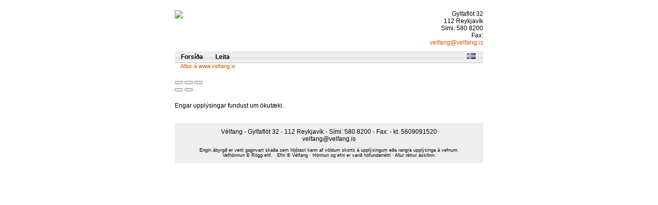

--- FILE ---
content_type: text/html; charset=utf-8
request_url: https://velfang.velasolur.is/CarDetails.aspx?bid=83&cid=296467&sid=898503&schid=144fcdeb-5d26-4243-ba11-ef9749e37f4d&schpage=1
body_size: 9274
content:


<!DOCTYPE html>

<html lang="en">
<head><meta charset="utf-8" /><meta name="viewport" content="width=device-width, initial-scale=1.0" /><script src="/bundles/modernizr?v=wBEWDufH_8Md-Pbioxomt90vm6tJN2Pyy9u9zHtWsPo1"></script>
<link href="/Content/css?v=Drf5S42yOLG0kyZFqNttt2sAS7g-S2KewttnU23H9TQ1" rel="stylesheet"/>
<link href="favicon.ico" rel="shortcut icon" type="image/x-icon" />
	
<script type="text/javascript" src="https://bilasolur.is/Scripts/gallery.js?v=20201021"></script>
<!-- Core CSS file -->
<link rel="stylesheet" href="https://bilasolur.is/CSS/photoswipe/photoswipe.css" />
<!-- Skin CSS file (styling of UI - buttons, caption, etc.)
		In the folder of skin CSS file there are also:
		- .png and .svg icons sprite,
		- preloader.gif (for browsers that do not support CSS animations) -->
<link rel="stylesheet" href="https://bilasolur.is/CSS/photoswipe/default-skin/default-skin.css" />
<!-- Core JS file -->
<script type="text/javascript" src="https://bilasolur.is/Scripts/photoswipe.min.js"></script>
<!-- UI JS file -->
<script type="text/javascript" src="https://bilasolur.is/Scripts/photoswipe-ui-default.min.js"></script>

<title>
	velfang.velasolur.is
</title><link id="cssMasterPage" href="/Content/velfang.css?v=555228" rel="stylesheet" type="text/css" media="all" /><meta http-equiv="Content-Type" content="text/html; charset=utf-8" /><meta name="robots" content="noarchive" /><meta name="title" content="velfang.velasolur.is" /><script type="text/javascript">(function(i,s,o,g,r,a,m){i['GoogleAnalyticsObject']=r;i[r]=i[r]||function(){(i[r].q=i[r].q||[]).push(arguments)},i[r].l=1*new Date();a=s.createElement(o),m=s.getElementsByTagName(o)[0];a.async=1;a.src=g;m.parentNode.insertBefore(a,m)})(window,document,'script','//www.google-analytics.com/analytics.js','ga');ga('create', 'UA-46457532-1', 'auto');ga('send', 'pageview');</script><script src="https://bilasolur.is/Scripts/v1.5/MakeAndModel.js" type="text/javascript"></script><script src="https://bilasolur.is/Scripts/v1.5/Favorites.js" type="text/javascript"></script><script src="https://bilasolur.is/Scripts/v1.5/Links.js?v=20190816" type="text/javascript"></script><script src="https://bilasolur.is/Scripts/v1.5/bubbleTips.js" type="text/javascript"></script><script type="text/javascript">window.onload = function () {BubbleTips.activateTipOn('acronym');};</script></head>
<body id="thebody">
	<form method="post" action="./CarDetails.aspx?bid=83&amp;cid=296467&amp;sid=898503&amp;schid=144fcdeb-5d26-4243-ba11-ef9749e37f4d&amp;schpage=1" id="ctl06">
<div class="aspNetHidden">
<input type="hidden" name="__EVENTTARGET" id="__EVENTTARGET" value="" />
<input type="hidden" name="__EVENTARGUMENT" id="__EVENTARGUMENT" value="" />
<input type="hidden" name="__VIEWSTATE" id="__VIEWSTATE" value="8rYd+hEmrknEefmAfjcP/otwKr+8WG8aqXafRen7Mi2R8jE6yt3bmE8z+nzuFc0hViYNaxinHFwpGgXdF1wDCYdmvEjDKNHqGIbRlwyHk5/UHsZ0DVGa45gOU6UwjJVWGQh0KdNHWV5tgNdF9NF/8Eeez1avTH8x/LbHqPm1JS4KSbW6NzmCY0OdiskAsiG5Y4r3xBMAUbiPn1FLX0kevD181Ode/d8hEI52Fom1jG3qYv6+iDBM3wz6zmQJLUkL0zjGgFS5G1z5wK0rGKCpuuTM17AxoKRLt0M6wU+RgIi+RZCjWYJK28nQCHyNo/NSE5ltvkeA5rgv3cDjkytHVLDm6XnN/3gegvqgOqHGcmm51q0m3TBOgQs+U+eUl9SKM1IRj34iPLyO0WtWim8Ms6+roEqNzNYhkKlnC7V+Qch1QPeoD8lVNxJsKtd6HgBGCMKRAKi3EEM942zy5NKPVc738qN1woBBkDqA4WtXQnweIQGFAp9RGAMOti0QH9e5YQNr5o/6gxbXs/gRWhA2u3EW4gAYluPViT1zz4kjYUN51LJEpBc3hNx3qlqQBVE16OTUHyvjx9lpnoFE7Df3Cu8FY2+WO7LT9/FcPOd3YazlgsT0HmjjU6Wl2bLTakzppBL9TfPPKiFLH0/Pr9Rkvf00XP+CEXNHyDoGWpD2mhE3oLsRctRvfjvr7qKU6Wit1FyHmRgJKJbVF+Nn3h4kYV3T8h8Y6LVl5WgTLdWdJ5Pz6eK+EUIdciif8LOU/aeVfJJGdgvI5jQK52p+fhDN+fq/9VVO1llbGF3ZCM2pyaXmQWc8U09QcYXczSPTEebpIjUxQzVsY7ISMsbsuAUnKQ==" />
</div>

<script type="text/javascript">
//<![CDATA[
var theForm = document.forms['ctl06'];
if (!theForm) {
    theForm = document.ctl06;
}
function __doPostBack(eventTarget, eventArgument) {
    if (!theForm.onsubmit || (theForm.onsubmit() != false)) {
        theForm.__EVENTTARGET.value = eventTarget;
        theForm.__EVENTARGUMENT.value = eventArgument;
        theForm.submit();
    }
}
//]]>
</script>



<script src="/bundles/MsAjaxJs?v=c42ygB2U07n37m_Sfa8ZbLGVu4Rr2gsBo7MvUEnJeZ81" type="text/javascript"></script>
<script src="Scripts/jquery-1.10.2.min.js" type="text/javascript"></script>
<script src="Scripts/respond.min.js" type="text/javascript"></script>
<script src="/bundles/WebFormsJs?v=AAyiAYwMfvmwjNSBfIMrBAqfU5exDukMVhrRuZ-PDU01" type="text/javascript"></script>
<div class="aspNetHidden">

	<input type="hidden" name="__VIEWSTATEGENERATOR" id="__VIEWSTATEGENERATOR" value="5CE915E3" />
	<input type="hidden" name="__EVENTVALIDATION" id="__EVENTVALIDATION" value="06HvDVAF+z8PoLLtZSdiOHzOQ8He7QdWv3Jq+2gQt77FbDJm9zhxfd1CvCIFhdD8U5yNHpK9tjeGwR4sR84djnE88tlpSm9/V13EE+eqQiqDtFR4sWasx19PLV5tVaqe" />
</div><a name="absolutepagetopmarker"></a>
		<script type="text/javascript">
//<![CDATA[
Sys.WebForms.PageRequestManager._initialize('ctl00$ctl07', 'ctl06', [], [], [], 90, 'ctl00');
//]]>
</script>


		<div id="wrapper">
			<div id="body">
				<div id="header">
					<div class="left">
						<a href="/">
							<img id="headerLogo" src="https://bilasolur.is/Images/ImgFactory.aspx?x=300&amp;y=100&amp;r=logos&amp;sid=83" />
						</a>
					</div>
					<div class="right">
						<span id="labelHeaderContact">Gylfaflöt 32<br/>112 Reykjavík<br/>Sími: 580 8200<br/>Fax: <br/><a href="mailto:velfang@velfang.is">velfang@velfang.is</a></span>
					</div>
				</div>
				<div class="topmenu">
					<ul>
						<li>
							<a id="linkDefault" href="Default.aspx">Forsíða</a></li>
						<li>
							<a id="linkSearchCars" href="SearchCars.aspx">Leita</a></li>
					</ul>
					<div class="languageselectors">
						<a href="javascript:__doPostBack(&#39;ctl00$languageSelector$ctl00&#39;,&#39;&#39;)"><img src="images/flags/is.png" alt="Íslenska" class="flag_icon" title="Íslenska"/></a></div>
				</div>
				<div class="backhomelink">
					<a id="linkBackToHomepage" href="http://www.velfang.is">Aftur á www.velfang.is</a></div>

				<div id="main">
					
	

<!-- Root element of PhotoSwipe. Must have class pswp. -->
<div class="pswp" tabindex="-1" role="dialog" aria-hidden="true">

	<!-- Background of PhotoSwipe. 
			It's a separate element as animating opacity is faster than rgba(). -->
	<div class="pswp__bg"></div>

	<!-- Slides wrapper with overflow:hidden. -->
	<div class="pswp__scroll-wrap">

		<!-- Container that holds slides. 
			PhotoSwipe keeps only 3 of them in the DOM to save memory.
			Don't modify these 3 pswp__item elements, data is added later on. -->
		<div class="pswp__container">
			<div class="pswp__item"></div>
			<div class="pswp__item"></div>
			<div class="pswp__item"></div>
		</div>

		<!-- Default (PhotoSwipeUI_Default) interface on top of sliding area. Can be changed. -->
		<div class="pswp__ui pswp__ui--hidden">

			<div class="pswp__top-bar">

				<!--  Controls are self-explanatory. Order can be changed. -->

				<div class="pswp__counter"></div>

				<button class="pswp__button pswp__button--close" title="Close (Esc)" onclick="return false;"></button>

				<button class="pswp__button pswp__button--fs" title="Toggle fullscreen" onclick="return false;"></button>

				<button class="pswp__button pswp__button--zoom" title="Zoom in/out" onclick="return false;"></button>

				<!-- Preloader demo http://codepen.io/dimsemenov/pen/yyBWoR -->
				<!-- element will get class pswp__preloader--active when preloader is running -->
				<div class="pswp__preloader">
					<div class="pswp__preloader__icn">
						<div class="pswp__preloader__cut">
						<div class="pswp__preloader__donut"></div>
						</div>
					</div>
				</div>
			</div>

			<button class="pswp__button pswp__button--arrow--left" title="Previous (arrow left)" onclick="return false;">
			</button>

			<button class="pswp__button pswp__button--arrow--right" title="Next (arrow right)" onclick="return false;">
			</button>

			<div class="pswp__caption">
				<div class="pswp__caption__center"></div>
			</div>
		</div>
	</div>
</div>

<script type="text/javascript">
	$(document).ready(function () {
		goPhotoSwipe();
	});
</script>


	<div class="cd_seller_details" style="display:none;">
		<table cellspacing="0" cellpadding="0" width="100%">
			<tr>
				<td><span id="contentCenter_labelBilasalaNafn"></span></td>
				<td>&nbsp;&nbsp;</td>
				<td valign="middle" width="1%"><img id="contentCenter_sellerLogo" src="" /></td>
				<td>&nbsp;&nbsp;</td>
				<td width="10%" align="right"><img id="contentCenter_mapLocation" src="" /></td>
			</tr>
		</table>
	</div>

	<div class="cd_command_bar">
		<div style="float: left">
			
		</div>
		<div style="float: right;">
			
		</div>
	</div>

	<div class="center_content"><div class="car_list_line"><br />Engar upplýsingar fundust um ökutæki.</div></div>

				</div>

				<div id="footer">
					<span id="labelFooterText">Vélfang - Gylfaflöt 32 - 112 Reykjavík - Sími: 580 8200 - Fax:  - kt. 5609091520<br/>velfang@velfang.is</span>
					<div>&nbsp;</div>
					<div>Engin ábyrgð er veitt gagnvart skaða sem hljótast kann af völdum skorts á upplýsingum eða rangra upplýsinga á vefnum.</div>
					<div>Vefhönnun &copy; Rögg ehf. &middot; Efni &copy; <span id="labelFooterBilasala">Vélfang</span> &middot; Hönnun og efni er varið höfundarrétti &middot; Allur réttur áskilinn.</div>
				</div>
			</div>
		</div>
	</form>
</body>
</html>


--- FILE ---
content_type: text/css; charset=utf-8
request_url: https://velfang.velasolur.is/Content/css?v=Drf5S42yOLG0kyZFqNttt2sAS7g-S2KewttnU23H9TQ1
body_size: 1345
content:
body{border:0 none;margin:0;padding:0;font-family:Arial,Helvetica,sans-serif;font-size:12px;text-align:left}#wrapper{margin:20px auto 0;width:600px}#header{margin-bottom:10px;overflow:hidden}#header .left{float:left}#header .right{float:right;text-align:right}.topmenu{background:#eaeaea;background:-moz-linear-gradient(top,#eaeaea 0,#f1f1f1 50%,#e1e1e1 51%,#f6f6f6 100%);background:-webkit-gradient(linear,left top,left bottom,color-stop(0,#eaeaea),color-stop(50%,#f1f1f1),color-stop(51%,#e1e1e1),color-stop(100%,#f6f6f6));background:-webkit-linear-gradient(top,#eaeaea 0,#f1f1f1 50%,#e1e1e1 51%,#f6f6f6 100%);background:-o-linear-gradient(top,#eaeaea 0,#f1f1f1 50%,#e1e1e1 51%,#f6f6f6 100%);background:-ms-linear-gradient(top,#eaeaea 0,#f1f1f1 50%,#e1e1e1 51%,#f6f6f6 100%);background:linear-gradient(to bottom,#eaeaea 0,#f1f1f1 50%,#e1e1e1 51%,#f6f6f6 100%);filter:progid:DXImageTransform.Microsoft.gradient(startColorstr='#eaeaea',endColorstr='#f6f6f6',GradientType=0);border-bottom:1px solid #b6b6b6;overflow:hidden;margin:0;padding:4px 0}.topmenu ul{margin:0;padding:0}.topmenu ul li{list-style:none}.topmenu ul li a,.topmenu ul li a:active{color:#000;background-color:transparent;float:left;font-weight:bold;margin:0 1em}.backhomelink{font-size:11px;margin-left:1em}.languageselectors{margin-right:15px;float:right}.languageselectors a{margin-left:2px}.languageselectors img{border:none}#main{margin:15px 0;width:600px}#footer{background-color:#eee;clear:both;display:block;float:none;margin:20px 0 0 0;padding:10px;text-align:center}#footer div{font-size:.756em}

--- FILE ---
content_type: text/css
request_url: https://velfang.velasolur.is/Content/velfang.css?v=555228
body_size: 29340
content:

/* THIS FILE IS GENERATED BY A TOOL AND SHOULD NOT BE CHANGED MANUALLY */

/* � R�gg Corporation - All rights reserved */
/* Portions � various internet sources */





a
{
	color: #d55302;

	text-decoration: none;
}
a:link
{
	color: #d55302;
}
a:visited
{
	color: #d55302;
}
a:hover
{

	color: #ff5500;
	text-decoration: none;
}
a:hover img
{
	/*background-color: {0};*/
}
a:active
{


}







.box_copy
{
	background: #f5f5f5;
	border-top: solid 3px #dddddd;
	margin-bottom: 1.5em;
	margin-top: 0;
	padding: 0.3em;
}


.box_orange
{
	background: #e5e5e5;
	border-bottom: solid 0.07em #444444;
	border-top: solid 0.07em #444444;
	color:Black;
	margin-bottom: 1.5em;
	margin-top: 0;
	padding: 0.3em;
}




#menu 
{
	background-image: url(../Images/HausVelasolur.png);
	background-position: 0 -6px;
	border-bottom: 2px solid #e0e0e0;
	height: 30px;
	margin: 0 auto;
	overflow: hidden;


	width: 1130px;
	z-index: 10000;
}

#menu a, .menu_helpline a
{
	color: #f0f0f0;
	font-weight: normal;
	text-decoration: none;
}
#menu a:link, .menu_helpline a:link
{
	color: #f0f0f0;
}
#menu a:visited, .menu_helpline a:visited
{
	color: #f0f0f0;
}
#menu a:hover, .menu_helpline a:hover
{
	background-color: transparent;
	color: #ffffff;
}
#menu a:active, .menu_helpline a:active
{
	background-color: transparent;
	color: #ffffff;
}
#menu a img, #menu a:hover img, .menu_helpline a:hover img
{
	border: none 0 #000000;
	display: block;
	float: left;
	margin: 0.126em;
}

.menu_helpline
{
	background: url(../Images/HausVelasolur.png) no-repeat scroll 0 -42px transparent;
	height: 18px;
	margin: 42px 0 0;
	overflow: hidden;
	top:42px;
	width: 1130px;
	z-index: 10000;
}

.menu_helptext
{
	color: #e0e0e0;
	font-size: 0.7em;
	margin-top: -2px;
	padding: 0 1.5em 0 41.3em;
}

.menu_sub
{
	background: url(../Images/haus-bw.png) #e8e9ed;
	border-bottom: 3px solid #a0a0a0;
	margin: 0 auto;

	width: 1130px;
}

.menu input[type="text"],.menu input[type="password"]
{
	border: 1px solid #cccccc;
	padding: 0.3em;
}

.menu_main_row .helptext
{
	color: #202020;

	font-size: 0.9em;
	margin: 0.3em 0 0 0;
}

.menu_main_searchbar
{
	float: right;
	margin-right: 1.5em;
	text-align: right;
}

.menu_main_searchbar .helptext
{
	color: #e0e0e0;
	font-size: 0.8em;
	margin-left: 4em;
}

.menu_sub a
{
	color: #202020;
	font-weight: normal;
	text-decoration: none;
}
.menu_sub a:link
{
	color: #202020;
}
.menu_sub a:visited
{
	color: #202020;
}
.menu_sub a:hover
{
	color: #f5f5f5;
	background-color: transparent;
}
.menu_sub a:active
{
	color: #202020;
}
.menu_sub a img
{
	border: none 0 #000000;
	margin: 0 0 0.126em;
	display: inline;
}

.menu_sub_sep
{
	border: 0 none;
	display: block;
	font-size: 0;
	background: url("../Images/Collection1.png") repeat scroll -6px -3px transparent;
	height: 23px;
	width: 1px;
}

.menu_main_buttons_item
{
	float: left;
	margin-left: 0;
	margin-right: 2em;
}
.menu_main_buttons_item_right
{
	float: right;
	margin-left: 1em;
	margin-right: 1em;
}


#line1 { background-color: transparent; }
#item1 { margin-top: 6px; margin-left: -82%; width: 11%; }
#item2 { margin-top: 6px; margin-left: -71%; width: 11%; }
#item3 { margin-top: 6px; margin-left: -60%; width: 11%; }
#item4 { margin-top: 1px; margin-left: -40%; width: 40%; }

.menuLine
{
	display: block;
	float: left;
	font-size: 0.756em;
	padding-bottom: 0.2em;
	padding-top: 0.2em;
	position: relative;
	width: 100%;
}

.menuItemGroup
{
	float: left;
	left: 100%;
	overflow: hidden;
	position: relative;
}

.menuItem
{
	display:block;
	clear:both;
	float:none;
	margin-bottom: 0.1em;
}


.center_content
{
	/*background: #cccc00;*/

	margin: 0 0 0.5em 0;
	overflow: hidden;
	padding: 0.6em 0;

}


.box_caption
{


}

.box_caption_text
{




	font-size: 1.2em;
	font-weight: bold;
	margin: 0 0 0.5em 0;
	padding: 0;


}

#home_item_tegundseljanda
{
	/*background: #00ff90;*/
	margin-left: -100%;
	width: 55%;
}



#car_list_item_photo
{

	margin-left: -100%;


	width: 21%;
}

#car_list_item2
{
	font-family: 'Open Sans Condensed', sans-serif;
	font-size: 1.4em;
	font-weight: 300;
	margin-left: -78%;
	margin-top: -0.3em;
	height: 1.3em;
	width: 78%;
}

#car_list_item_icons
{
	margin-left: -30%;

	text-align: right;
	width: 30%;
}

#car_list_item3
{
	margin-left: -78%;
	margin-top: 1.5em;
	width: 22%;
}

#car_list_item4
{
	margin-left: -56%;
	margin-top: 1.5em;
	width: 20%;
}

#car_list_item5
{
	margin-left: -36%;
	margin-top: 1.5em;
	width: 16%;
}

/*
#car_list_item6
{
	margin-left: -38%;
	margin-top: 1.5em;
	width: 18%;
}
*/

#car_list_item6
{
	margin-left: -20%;
	margin-top: 1.5em;
	text-align: right;
	width: 20%;
}



#car_list_itembottom_left
{

	margin-left: -78%;
	margin-top: 6.2em;
	width: 78%;
}

#car_list_itembottom_right
{
	margin-left: -78%;
	margin-top: 6.2em;
	text-align: right;
	width: 78%;
}

.car_list_caption
{
	background: #0063dc;
	color: White;
	overflow: hidden;
}



.car_list_zebra
{
	border-top: 1px solid #dddddd;




	overflow: hidden;
}

.car_list_compact_text
{
	display: inline-block;
	font-size: 0.9em;
	
}

.car_list_line
{
	display: block;
	float: left;
	
	
	padding-bottom: 0;
	padding-top: 0;
	position: relative;
	width: 600px;
}


.cl_seller_details
{

}

.cd_caption_line
{
	margin-top: 0.5em;
	margin-bottom: 0.5em;
	padding-bottom: 0.5em;
}

.cd_cmdbar
{
	margin-bottom: 0.5em;
	overflow: hidden;
}


.cd_line
{
	margin-bottom: 0.5em;
	padding-bottom: 0.5em;
}

.cd_line_border_top
{
	border-top: solid 1px #dddddd;
	margin-top: 0.5em;
	padding-top: 1em;
}

.cd_line_border_bottom
{
	border-bottom: solid 1px #dddddd;
}

.car_list_itemgroup
{
	float: left;
	left: 100%;
	
	overflow: hidden;
	position: relative;
}


.debugbackground
{
	background: Red;
}






#ccl_item_manuf
{
	margin-left: -100%;
	width: 90%;
}

#ccl_item_icons
{
	margin-left: -30%;
	text-align: right;
	width: 30%;
}

#ccl_item1
{
	margin-left: -95%;
	width: 20%;
}

#ccl_item2
{
	margin-left: -75%;
	width: 10%;
}

#ccl_item3
{
	margin-left: -68%;
	width: 15%;
}

#ccl_item4
{
	margin-left: -59%;
	width: 15%;
}

#ccl_item5
{
	margin-left: -49%;
	width: 20%;
}

#ccl_item6
{
	margin-left: -32%;
	width: 15%;
}

#ccl_item7
{
	margin-left: -25%;
	text-align: right;
	width: 25%;
}

.ccl_item_line2
{
	margin-top: 1.2em;
}





.cmp_item_caption
{
	margin-left: -100%;
	width: 25%;
}

.cmp_item1
{
	margin-left: -75%;
	width: 25%;
}

.cmp_item2
{
	margin-left: -50%;
	width: 25%;
}

.cmp_item3
{
	margin-left: -25%;
	width: 25%;
}

.cmp_cell
{
	border-right: solid 1px #dddddd;
	padding: 0.2em 0.2em 0.2em 0.5em;
}

.cmp_cell_zebra
{
	border-bottom: dashed 1px #dddddd;
}

.cmp_cell_sep
{
	background: #dddddd;
	border-right: solid 1px #dddddd;
	padding: 0.2em 0.2em 0.2em 0.5em;
}

.cmp_cell_header
{
	height: 3em;
}


.cmp_cell_photo
{
	height: 8em;
	overflow: hidden;
	padding-top: 0.5em;
}

.cmp_cell_text
{
	height: 1.3em;
	line-height: 1.3em;
	overflow: hidden;
}


.cmp_cell_text .inner
{
	overflow: hidden;
	width: 1000px;
}




.cd_group_frame
{
	
	border-bottom: none;
	border-left: solid 1px #dddddd;
	border-right: none;
	border-top: none;
}

.cd_group_contents
{
	padding: 0.5em 0.5em 0.5em 0.5em;
}

.cd_group_contents a
{
	margin-right: 5px;
}

.cd_group_caption
{
	font-size: 0.9em;
	font-weight: bold;
	height: 1.4em;
	margin-bottom: 0;
	margin-top: 0;
	padding-bottom: 1px;
	padding-left: 0.5em;
	padding-top: 1px;
}

.cd_sala_telno
{
	float: left;
	text-align: center;
}

.cd_sala_serialno
{
	float: right;
	text-align: center;
}

.cd_seller_details_sticky .cd_sala_label
{
	line-height: 10px;
	margin-top: 5px;
}

.cd_serialnumber
{

}

#cd_caption_item_left
{
	margin-left: -100%;
	margin-top: 0;
	text-align: left;
	width: 100%;
}

#cd_caption_item_right
{
	margin-left: -80%;
	margin-top: 0;
	text-align: right;
	width: 80%;
}

#cd_item_photo
{
	margin-left: -25%;
	text-align: right;
	width: 25%;
}

.cd_item_bigphoto
{
	position: relative;

}

#cd_item_topdetails_left
{
	margin-left: -100%;
	text-align: left;
	width: 38%;
}

#cd_item_topdetails_right
{
	margin-left: -54%;
	text-align: right;
	width: 25%;
}

#cd_item_fullwidth
{
	margin-left: -100%;
	text-align: left;
	width: 100%;
}

#cd_item_1
{
	margin-left: -100%;
	text-align: left;
	width: 23%;
}

#cd_item_2
{
	margin-left: -75%;
	text-align: left;
	width: 23%;
}

#cd_item_3
{
	margin-left: -50%;
	text-align: left;
	width: 25%;
}

#cd_item_4
{
	margin-left: -23%;
	text-align: left;
	width: 23%;
}



#cd_fixed_item_2_1
{
	margin-left: -100%;
	text-align: left;
	width: 48%;
}

#cd_fixed_item_2_2
{
	margin-left: -50%;
	text-align: left;
	width: 48%;
}



#cd_fixed_item_1
{
	margin-left: -100%;
	text-align: left;
	width: 23%;
}

#cd_fixed_item_2
{
	margin-left: -75%;
	text-align: left;
	width: 23%;
}

#cd_fixed_item_3
{
	margin-left: -50%;
	text-align: left;
	width: 23%;
}

#cd_fixed_item_4
{
	margin-left: -25%;
	text-align: left;
	width: 23%;
}

.cd_header_text
{
	font-family: 'Open Sans Condensed', sans-serif;
	font-size: 2em;
	font-weight: 300;
}

.cd_fat_text
{
	font-weight: bold;
}

.cd_big_text
{
	font-family: 'Open Sans Condensed', sans-serif;
	font-size: 1.8em;
	font-weight: 700;
	line-height: 1.2em;
}

.cd_price_notes
{


}


.cd_seller_details
{
	background-color: white;

	font-size: 0.756em;
	height: auto;
	padding-bottom: 5px;
	width: 600px;
	z-index: 10000;
}

.cd_seller_details .dot_break
{
	display: none;
}

.cd_seller_details_sticky
{
	position: fixed;
	top: 55px;
}

.cd_seller_details.cd_seller_details_sticky
{
	padding-bottom: 0;
}

.cd_seller_details.cd_seller_details_sticky .dot_break
{
	display: inline;
}

.cd_seller_details.cd_seller_details_sticky .line_break
{
	display: none;
}

.cd_seller_details_sticky .cd_address
{
	font-size: 11px;
}

.cd_seller_details_sticky img
{
	max-height: 35px;
	padding-top: 6px;
	-o-transition: all 0.2s;
	-webkit-transition: all 0.2s;
	-moz-transition: all 0.2s;
	transition: all 0.2s;
}

.main_seller
{
	border-top: 3px solid #dddddd;

	padding: 1em 0;
}

.cd_seller_details_sticky .main_seller
{
	border-top: none;
	padding: 0.2em 0;
	-o-transition: all 0.2s;
	-webkit-transition: all 0.2s;
	-moz-transition: all 0.2s;
	transition: all 0.2s;
}

.alternate_seller
{


	color: #555555;
	font-size: 0.9em;
	margin-bottom: 1em;
	overflow: hidden;

}

.cd_seller_details_footer
{
	border-top: 1px solid #dddddd;
	height: 5px;
}

.cd_command_bar
{



	overflow: hidden;
}

.cd_command_bar img
{
	vertical-align: bottom;
}

.cd_command_bar_btn
{
	float: left;
	margin-right: 1em;
	padding: 0.5em 0 0 0;
}

.cd_command_bar_btn_sep
{
	border-left: 1px solid #dddddd;
}

.cd_cmdbarbtn_tolist
{
	background: url(../Images/Arrows/arrow_left.png) no-repeat top left;
	height: 16px;
	padding: 2px 0 0 20px;
}

.cd_cmdbarbtn_tocar
{
	background: url(../Images/Arrows/arrow_left.png) no-repeat top left;
	height: 16px;
	padding: 2px 0 0 20px;
}

.cd_cmdbarbtn_inquiry
{
	background: url(../Images/email.png) no-repeat left 1px;
	height: 16px;
	padding: 2px 0 0 20px;
}

.cd_cmdbarbtn_offer
{
	background: url(../Images/coins.png) no-repeat left 1px;
	height: 16px;
	padding: 2px 0 0 20px;
}

.cd_cmdbarbtn_phonecall
{
	background: url(../Images/phone.png) no-repeat top left;
	height: 16px;
	padding: 2px 0 0 20px;
}

.cd_cmdbarbtn_chat
{
	background: url(../Images/user_comment.png) no-repeat top left;
	height: 16px;
	padding: 2px 0 0 20px;
}

.cd_cmdbarbtn_script
{
	background: url(../Images/script.png) no-repeat top left;
	height: 16px;
	padding: 2px 0 0 20px;
}

.cd_srv_item
{
	display: inline-block;
	width: 130px;
	height: 2em;
}

.search_traveller
{
	width: 302px;
}
.search_traveller .car_name
{
	font-family: 'Open Sans Condensed', sans-serif;
	font-size: 1.5em;
	font-weight: 300;
}





.car_name
{
	white-space: nowrap;
	overflow: hidden;
	-ms-text-overflow: ellipsis;
	-o-text-overflow: ellipsis;
	text-overflow: ellipsis;
}




.cdc_frame
{
	padding: 0;
}

.cdc_frame .car_photo
{
	border: none;
}




.cdcc_frame
{
	padding: 0.5em;
}

.car_list_line ol li .cdcc_frame
{
	border: solid 1px #dddddd;
	float: left;
	height: 22em;
	margin: 0 1.5em 1.5em 0;
	overflow: hidden;
	width: 15em;
}










div.photo_pool
{

	font-size: 0.756em;


}

.cpp_frame
{
	position: relative;
}

.cpp_photo
{

}

.cpp_tag_overlay
{
}

img.cpp_tag_overlay
{
	top: 0;
	left: 0;
	position: absolute;
}

.cpp_caption
{
	height: 1em;


	overflow: hidden;
	width: 120px;
}

.photo_pool li
{
	float: left;

}

.car_list_line ol li .cpp_frame
{

	border: solid 1px #dddddd;


	margin: 2px;
	overflow: hidden;



}

.car_list_line ol.photo_pool
{
	width: 54em;
}




.car_list_line ol
{
	margin: 0px 0px 0px 0px;
	padding: 0px 0px 0px 0px;
	width: 600px;
	list-style:none;
}



.car_list_line ol li .cdc_frame
{
	border-bottom: solid 1px #dddddd;
	float: left;
	height: 205px;
	margin: 0 13px 20px 0;
	overflow: hidden;
	width: 140px;
	font-size: 0.756em;
	position: relative;
}

.cdc_photo_wrapper
{
	position: relative;
}

.cdc_car_mfg
{
	font-family: 'Open Sans Condensed', sans-serif;
	font-size: 1.2em;
	font-weight: 300;
	margin-top: 0.5em;
}

.cdc_car_price
{
	color: #666666;
	float: left;
	font-size: 1.2em;
	font-weight: bold;
	margin: 0.2em 0.5em 0 0;
}
.cdc_icons
{
	float: right;
}

.cdc_car_details
{
	color: #333333;
	display: block;
	float: left;
	font-size: 0.9em;
	line-height: 1.5em;
	margin-top: 0.2em;
	overflow: hidden;
	padding-bottom: 0.5em;
	position: relative;
	width: 100%;
}

#cdc_car_details_item_left
{
	float: left;
	margin-left: 0;
	text-align: left;
	width: 50%;
}

#cdc_car_details_item_right
{
	margin-left: 50%;
	text-align: right;
	width: 50%;
}





.se_line
{
	margin-bottom: 1em;
	margin-top: 0;
}



.se_group_caption
{
	background: #f5f5f5;
	border-bottom: solid 1px #dddddd;

	font-size: 0.9em;
	font-weight: bold;
	height: 1.4em;
	margin-bottom: 0;
	margin-top: 0;
	padding-bottom: 1px;
	padding-left: 0.5em;
	padding-top: 1px;
}

.se_group_frame
{
	
	border: solid 1px #dddddd;
	/*margin: 0.5em 0.5em 0.5em 0.5em;*/
}



.se_button_enhancer
{
	text-align: center;
}

.se_button
{
	background: #f9ba3b url(../Images/Buttons/btnReflection.png) repeat-x scroll center;
	border: Solid 1px #999999;

	cursor: hand;
	cursor: pointer;

	height: 30px;
	/*margin: 0;*/
	/*padding: 0;*/
}

.se_button_wide
{
	width: 10em /*130px*/;
}

.se_button_narrow
{
	height: 30px;
	width: 61px;
}

.se_button_small
{
	border: 1px Solid #999999;
	font-size: 1em;


}

div.car_list_itemgroup .se_button_narrow
{
	height: 30px;
}

div.car_list_line .se_button_narrow
{
	height: 30px;
}

.se_button_advanced_search
{
	font-size: 90%;
	margin-top: 0.5em;
}

.se_group_contents
{
	
	/*line-height: 2em;*/
	padding: 0.5em 0.5em 0.5em 0.5em;

}



#se_item_fullwidth
{
	margin-left: -600px;
	width: 598px;

}

.se_simple #se_item_framlgerd
{
	height: 12em;
	margin-left: -600px;
	width: 485px;
}

.se_detailed #se_item_flokkur
{
	margin-left: -600px;

	width: 485px;
}

.se_section_folksbilar #se_item_flokkur
{
	margin-left: -600px;
	width: 485px;
}

.se_section_hjol #se_item_flokkur
{
	height: 9.5em;
	margin-left: -600px;
	width: 360px;
}

.se_section_ferdataeki #se_item_flokkur
{
	height: 8em;
	margin-left: -600px;
	width: 485px;
}

.se_section_vinnutaeki #se_item_flokkur
{
	margin-left: -600px;
	width: 598px;
}

.se_section_sledar #se_item_flokkur
{
	height: 9.5em;
	margin-left: -140px;
	width: 138px;
}

.se_section_kerrur #se_item_flokkur
{

	margin-left: -600px;
	width: 598px;
}

.se_detailed #se_item_framlgerd,.se_section_folksbilar #se_item_framlgerd,.se_section_jeppar #se_item_framlgerd,.se_section_hjol #se_item_framlgerd,.se_section_ferdataeki #se_item_framlgerd,.se_section_vinnutaeki #se_item_framlgerd
{
	height: 150px;
	margin-left: -600px;
	width: 485px;
}

.se_section_sledar #se_item_framlgerd
{
	height: 9.5em;
	margin-left: -600px;
	width: 450px;
}

.se_section_kerrur #se_item_framlgerd
{
	height: 4.5em;
	margin-left: -600px;
	width: 598px;
}

#se_item_skipting
{
	margin-left: -104px;

	width: 102px;
}

#se_item_skipting_frontpage
{
	margin-left: -100%;
	width: 17%;
}

#se_item_upper_send_btn
{
	margin-left: -17%;
	margin-top: 7.2em;
	text-align: right;
	width: 13%;
}

#se_item_homepage_send_btn
{
	margin-left: -100%;
	width: 100%;

	height: 4em;

	margin-top: 0.5em;
	text-align: right;

}

#se_item_other
{
	margin-left: -104px;
	margin-top: 6.5em;
	width: 102px;
}

#se_item_fuel
{
	height: 150px;
	margin-left: -104px;
	width: 102px;
}

#se_item_region
{
	margin-left: -600px;
	width: 598px;
}

#se_item_litur
{
	height: 20.5em;
	margin-left: -104px;
	width: 102px;
}

#se_item_verd
{
	height: 15.5em;
	margin-left: -600px;
	width: 258px;
}

#se_item_tegundseljanda
{
	height: 15.5em;
	margin-left: -332px;
	width: 330px;
}

#se_item_tegundseljanda_horizontal
{
	margin-left: -600px;
	width: 370px;
}

.se_item_aukahlutir
{
	margin-left: -600px;
	width: 598px;
}

.se_detailed #se_item_engine
{
	height: 10em;
	margin-left: -600px;
	margin-top: 10.5em;
	width: 258px;
}

.se_section_hjol #se_item_engine
{
	height: 9.5em;
	margin-left: -230px;
	width: 228px;
}

.se_detailed #se_item_passengers
{
	height: 10em;
	margin-left: -332px;
	margin-top: 10.5em;
	width: 118px;
}

.se_section_ferdataeki #se_item_passengers
{
	height: 8em;
	margin-left: -104px;

	width: 102px;
}

#se_item_doors
{
	height: 10em;
	margin-left: -204px;
	margin-top: 10.5em;
	width: 90px;
}

#se_item_drif
{
	height: 9.5em;
	margin-left: -600px;
	width: 258px;
}

#se_item_dekk
{
	height: 9.5em;
	margin-left: -332px;
	width: 218px;
}

.se_input_amount
{

	width: 5em;
}



.src_crit_entity
{
	border: solid 1px Blue;
	float: left;
	padding-left: 5em;
	padding-right: 5em;
}





hr
{
	background-color: #dddddd;
	border: none;
	color: #dddddd;
	height: 1px;
}





.inq_indent
{
	margin-bottom: 0.6em;
	margin-left: 4em;
	margin-top: 0.6em;
}

.inq_item_caption
{
	font-weight: bold;
}

.inq_carinfo_edit
{
	width: 30em;
}


.inq_item_col
{
	float: left;
	font-size: smaller;
	width: 14.5em;
}






.sal_cell
{
	border-top: solid 1px #dddddd;
	padding-bottom: 0.5em;
	padding-top: 0.5em;
}

.sal_item_name
{
	font-weight: bold;
}





table.currencies
{
	width: 100%;
}

table.currencies thead td
{
	font-weight: bold;
}

table.currencies tbody td
{
	border-top: solid 1px #dddddd;
}

td.xchg_flags
{
	width: 1em;
}

td.xchg_cell
{
}

td.xchg_value
{
	text-align: right;
}





.paginator
{




	margin: 0;

}

.pagingCell
{
	border: solid 1px #dddddd;
	padding: 0.189em 0.378em;
}

.pagingCellCurrent
{
	background-color: #f5f5f5;
	border: solid 1px #dddddd;
	padding: 0.189em 0.378em;

}





.car_photo
{
	border: solid 1px #909090;
	display: block;


}

.cd_car_photo
{
	width: 100%;

}

a.cd_car_photo_link
{
	display: block;
	margin-bottom: 2em;
}


.carmake
{
	font-weight: 700;
}

.noborder_image
{
	border: none;
}



img.fav_button
{
	cursor: hand;
	cursor: pointer;
}

.error_text
{
	color: Red;
	font-weight: bold;
}

.small_text
{
	font-size: 0.756em;
}

.sort_links, .location_links
{


	margin: 1em 0 1em 0;
	line-height: 2.5em;
}

.sort_links a, .location_links a
{
	padding: 0.4em 1em;
	margin: 0 0.25em;
	border: solid 1px #c9ddfa;
}

.sort_links span.selected, .location_links span.selected
{
	background-color: #444444;
	border: solid 1px #444444;
	color: #f5f5f5;
	padding: 0.4em 1em;
	margin: 0 0.25em;
}








.top_notify
{
	background-color: #fff2db;
	border: solid 1px #d85402;
	
	font-size: 0.756em;
	min-height: 2.5em;
	padding: 0.5em;
	margin-bottom: 1em;
}



.nlp_analyzer
{
	background-color: #fffadb;
	border: solid 1px #f7ec64;
	font-size: 0.756em;
	min-height: 2.5em;
	padding: 0.5em;
	margin-bottom: 1em;
}

.nlp_analyzer .querytext
{
	margin: 0.5em 0 0.5em 0;
	font-size: 1.2em;
	font-weight: bold;
}

.nlp_analyzer .querytext .noise
{
	color: #666666;
	font-weight: normal;
	font-style: italic;
}




.fb_share_link
{
	background: url(../Images/facebook_share_icon.gif) no-repeat top left;
	height: 16px;
	padding: 2px 0 0 20px;
}




.sidebar
{
	font-size: 0.7em;
}

.sidebar_input
{
	font-size: 1.0em;
}
.sidebar_input_amount
{
	width: 5em;
}
.sidebar_input_combo,.sidebar_input_combo_year
{
	width: 5em;
}


.sidebar_button
{
	font-size: 1.0em;
}

.sidebar_big_text
{
	font-size: 1.2em;
}

.sidebar_fat_text
{
	font-weight: bold;
}

.sidebar_list_item
{
	padding-bottom: 0.5em;
	margin-bottom: 0.5em;
}

.sidebar_list_item_caption
{
	font-family: 'Open Sans Condensed', sans-serif;
	font-size: 1.3em;
	font-weight: 300;
	margin-bottom: 0.3em;
}


.sidebar_list_2col
{
	margin: 0;
	padding: 0;
	width: 150px;
	float: left;
}


.sidebar_list_3col
{
	margin: 0;
	padding: 0;
	width: 100px;
	float: left;
}
.sidebar_list_4col
{
	margin: 0;
	padding: 0;
	width: 75px;
	float: left;
}


.sidebar_del_crit_btn
{
	color: Black;
	background: #fac252 url(../Images/Buttons/btnReflection.png) repeat-x scroll center;
	padding: 0.126em 0.441em 0.126em 0.441em;
	border: solid 1px #999999;
}

.sidebar_list_item_separator
{
	border-bottom: solid 1px /*Orange*/ #cccccc /*#5a8ccf*/;
}






.emplist_line ol
{
	width: 48em;
	padding: 0;
	margin: 0;
	list-style-type: none;
}

.emplist_line ol li
{
	border: solid 1px #dddddd;
	margin: 0.25em;
	float: left;
	overflow: hidden;
	width: 14em;
	padding: 0.25em;
}

.emplist_line ol li a
{
	color: #000000;
	display: block;
	height: 70px;
	text-decoration: none;
}


.emplist_line ol li a:hover
{
	color: #ffffff;
	background: #0063dc;
}


.emplist_photo
{
	float: left;
	margin-right: 0.5em;
	width: 51px;
	height: 70px;
}

.emplist_line .emplist_photo span
{
	background-position: left bottom;
	background-repeat: no-repeat;
	display: block;
	height: 70px;
	left: -2px;
	position: relative;
	top: 2px;
	width: 100px;
}


.emplist_line ol li.selected
{
	background: #b9c4df url(../Images/Buttons/btnReflection.png) repeat-x scroll center center;
}


.emplist_line ol li.selected .emplist_photo span
{
	background-image: url(../Images/checkmark-square.png)
}


.emplist_detail
{
	font-size: 0.756em;
}


.bubbleTooltip
{
	width: 200px;
	color:#000000;
	font: 0.7em sans-serif;
	text-decoration:none;
	text-align: left;
}

.bubbleTooltip span.top
{
	padding: 20px 8px 0;
	background: url(../Images/bubble.gif) no-repeat top;
}

.bubbleTooltip span.bottom
{
	padding:3px 8px 10px;
	color: #000000;
	background: url(../Images/bubble.gif) no-repeat bottom;
}

abbr, acronym
{
	background-color: #ffffff;
	border-bottom: none;


}

.bubbleTooltip
{

}

.srcresphotobar
{
	font-size: 0.756em;
	padding: 5px 0 4px 0;
}
.srcresphotobar img
{
	border: 0;
}

#car_list_item_cmdbar
{
	margin-left: -78%;
	margin-top: 8em;
	text-align: left;
}

a.car_list_cmd_btn
{
	color: #111111 !important;
	background: #eeeeee url(../Images/Buttons/btnReflection.png) repeat-x scroll center;
	border: 1px solid #dddddd;
	float: left;
	height: 1.3em;
	margin-right: 1em;
	padding: 0.326em 0.5em;
}
a.car_list_cmd_btn:hover
{
	color: #111111 !important;
	background-color: #cccccc;
}
a.car_list_cmd_btn img
{
	border:none;
}

a.car_list_cmd_btn_annex
{
	margin-left:-1.1em;
}




.register_vehicle_by_owner
{
	font-size: 0.756em;
}

.register_vehicle_by_owner .help_text
{


}

.register_vehicle_by_owner .details
{

}

.register_vehicle_by_owner .details .data_entry
{
	border: 1px solid #dddddd;
	margin-bottom: 1em;
}

.register_vehicle_by_owner .details .data_entry .group_caption
{
	background: #f5f5f5;
	border-bottom: solid 1px #dddddd;

	font-size: 0.9em;
	font-weight: bold;
	height: 1.4em;
	margin-bottom: 0;
	margin-top: 0;
	padding-bottom: 1px;
	padding-left: 0.5em;
	padding-top: 1px;
}

.register_vehicle_by_owner .details .data_entry .group_contents
{

}

.register_vehicle_by_owner .regcar_name
{
	width: 10em;
}

.register_vehicle_by_owner .regcar_email
{
	width: 10em;
}

.register_vehicle_by_owner .regcar_tel
{
	width: 10em;
}

.register_vehicle_by_owner .regcar_regno
{
	width: 4em;
}









.employee_section
{

	color: ;
	display: inline-block;
	margin: 0 0 1.5em 0;

	font-size:0.756em;

	overflow:hidden;
	padding: 0;
	text-align: center;
	width: 200px;
}

.employee_photo
{






	overflow: hidden;
}

.employee_photo img
{

}

.employee_name
{


	font-size: 11px;
	font-weight: bold;

}

.employee_shortname
{
	display:none;
	font-size: 11px;
	font-weight:bold;

}

.employee_details
{

	font-size: 10px;
}

.employee_title
{


}

.employee_telwork
{

}

.employee_telgsm
{


}

.employee_contact a
{

}

.employee_presence
{
	display:none;
	font-weight:bold;
}

div.employee_presence
{
	margin:0.2em 0;
	padding:0.2em 0.5em;
}

.employee_presence img
{
	vertical-align:middle;
}





.phone_call_request
{
	font-size: 0.756em;


}

.phone_call_request input
{
	margin: 0.2em;
}

.phone_call_request .request_details,
.phone_call_request .request_response
{
	margin: 0.5em 0;

}

.phone_call_request .employees
{

}

.phone_call_request .phone_number
{
	width: 5em;
}



#List_0_ctrlboard
{
	display:block;
	height:1.4em;
}
#List_0_ctrlboard.notinuse
{
	background: url("../Images/List_0_Off_16.png") no-repeat scroll left top transparent;
	padding: 0 0 0 20px;
}
#List_0_ctrlboard.notinuse .itmcnt
{
	display: none !important;
}
#List_0_ctrlboard.inuse
{
	background: url("../Images/List_0_On_16.png") no-repeat scroll left top transparent;
	padding: 0 0 0 20px;
}
#List_0_count
{
}

#List_1_ctrlboard
{
	display:block;
	height:1.4em;
}
#List_1_ctrlboard.notinuse
{
	background: url("../Images/List_1_Off_16.png") no-repeat scroll left top transparent;
	padding: 0 0 0 20px;
}
#List_1_ctrlboard.notinuse .itmcnt
{
	display: none !important;
}
#List_1_ctrlboard.inuse
{
	background: url("../Images/List_1_On_16.png") no-repeat scroll left top transparent;
	padding: 0 0 0 20px;
}
#List_1_count
{
}



.wrapper_extra
{
}
.wrapper
{

}



.pos_absolute
{
	position: absolute;
}
.pos_fixed
{
	position: fixed;
}


.align_right
{
	text-align: right;
}
.valign_bottom
{
	vertical-align: bottom;
}
.valign_middle
{
	vertical-align: middle;
}


.w6
{
	width: 6em;
}

.w11
{
	width: 11em;
}

.w12
{
	width: 12em;
}

.w15
{
	width: 15em;
}

.w1p {
	width: 1%;
}

.w50p {
	width: 50%;
}

.w100p {
	width: 100%;
}



.frontpagesearchcars_f1
{

	width: 100%;
}

.frontpagesearchcars_g1
{

	width: 100%;
}

.bis_uploader
{



}



.footer
{

}

.pswp
{
	z-index: 20000;
}

.pswp-popup-area
{
	cursor: pointer;
}

.openinghours {

}

.openinghours .openhours-title {
	font-weight: bold;
	font-size: 14px;
	margin-bottom: 0;
	text-transform: none;
}

.openinghours .openhours-row {

	margin: 0 0 8px 0;
	width: 100%;
	overflow: hidden;
}

.openinghours .openhours-hours {
	margin-bottom: 0;
}
.openinghours .openhours-row .openhours-day {
	float: left;
	margin-right: 1em;

}

.openinghours .openhours-row .openhours-time {
	float: right;

}

.register_car_resp .form-control, .car_inquiry_resp .form-control {
	border-radius: 0;
}

.register_car_resp .text-danger, .car_inquiry_resp .text-danger {
	margin-left: 5px;
}

.register_car_resp .car_list_line, .car_inquiry_resp .inquiry-section {
	margin-bottom: 45px;
}

.register_car_resp .se_group_caption, .car_inquiry_resp .se_group_caption {
	margin-bottom: 15px;
	font-size: 16px;
	height: 40px;
	line-height: 40px;
}

























--- FILE ---
content_type: text/plain
request_url: https://www.google-analytics.com/j/collect?v=1&_v=j102&a=2134802174&t=pageview&_s=1&dl=https%3A%2F%2Fvelfang.velasolur.is%2FCarDetails.aspx%3Fbid%3D83%26cid%3D296467%26sid%3D898503%26schid%3D144fcdeb-5d26-4243-ba11-ef9749e37f4d%26schpage%3D1&ul=en-us%40posix&dt=velfang.velasolur.is&sr=1280x720&vp=1280x720&_u=IEBAAEABAAAAACAAI~&jid=1547354742&gjid=1974774188&cid=340656106.1769101757&tid=UA-46457532-1&_gid=335718259.1769101757&_r=1&_slc=1&z=1314024858
body_size: -452
content:
2,cG-TPLJGGGH3T